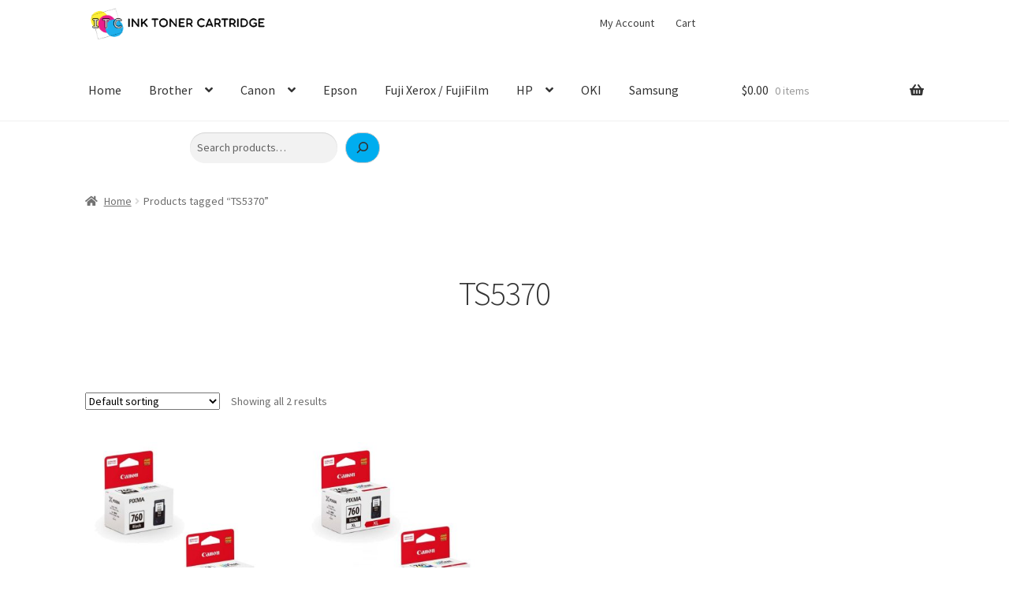

--- FILE ---
content_type: text/html; charset=UTF-8
request_url: https://inktonercartridge.com.sg/product-tag/ts5370/
body_size: 71090
content:
<!doctype html>
<html lang="en-US">
<head>
<meta charset="UTF-8">
<meta name="viewport" content="width=device-width, initial-scale=1">
<link rel="profile" href="http://gmpg.org/xfn/11">
<link rel="pingback" href="https://inktonercartridge.com.sg/xmlrpc.php">

<meta name='robots' content='index, follow, max-image-preview:large, max-snippet:-1, max-video-preview:-1' />

	<!-- This site is optimized with the Yoast SEO plugin v26.7 - https://yoast.com/wordpress/plugins/seo/ -->
	<title>TS5370 Archives - Ink Toner Cartridge</title>
	<link rel="canonical" href="https://inktonercartridge.com.sg/product-tag/ts5370/" />
	<meta property="og:locale" content="en_US" />
	<meta property="og:type" content="article" />
	<meta property="og:title" content="TS5370 Archives - Ink Toner Cartridge" />
	<meta property="og:url" content="https://inktonercartridge.com.sg/product-tag/ts5370/" />
	<meta property="og:site_name" content="Ink Toner Cartridge" />
	<meta name="twitter:card" content="summary_large_image" />
	<script type="application/ld+json" class="yoast-schema-graph">{"@context":"https://schema.org","@graph":[{"@type":"CollectionPage","@id":"https://inktonercartridge.com.sg/product-tag/ts5370/","url":"https://inktonercartridge.com.sg/product-tag/ts5370/","name":"TS5370 Archives - Ink Toner Cartridge","isPartOf":{"@id":"https://inktonercartridge.com.sg/#website"},"primaryImageOfPage":{"@id":"https://inktonercartridge.com.sg/product-tag/ts5370/#primaryimage"},"image":{"@id":"https://inktonercartridge.com.sg/product-tag/ts5370/#primaryimage"},"thumbnailUrl":"https://inktonercartridge.com.sg/wp-content/uploads/2020/08/pg760cl761.jpg","breadcrumb":{"@id":"https://inktonercartridge.com.sg/product-tag/ts5370/#breadcrumb"},"inLanguage":"en-US"},{"@type":"ImageObject","inLanguage":"en-US","@id":"https://inktonercartridge.com.sg/product-tag/ts5370/#primaryimage","url":"https://inktonercartridge.com.sg/wp-content/uploads/2020/08/pg760cl761.jpg","contentUrl":"https://inktonercartridge.com.sg/wp-content/uploads/2020/08/pg760cl761.jpg","width":600,"height":600,"caption":"Canon PG760 Black / CL761 Color Ink"},{"@type":"BreadcrumbList","@id":"https://inktonercartridge.com.sg/product-tag/ts5370/#breadcrumb","itemListElement":[{"@type":"ListItem","position":1,"name":"Home","item":"https://inktonercartridge.com.sg/"},{"@type":"ListItem","position":2,"name":"TS5370"}]},{"@type":"WebSite","@id":"https://inktonercartridge.com.sg/#website","url":"https://inktonercartridge.com.sg/","name":"Ink Toner Cartridge","description":"Singapore Original Ink Toner Cartridge Supply","publisher":{"@id":"https://inktonercartridge.com.sg/#organization"},"potentialAction":[{"@type":"SearchAction","target":{"@type":"EntryPoint","urlTemplate":"https://inktonercartridge.com.sg/?s={search_term_string}"},"query-input":{"@type":"PropertyValueSpecification","valueRequired":true,"valueName":"search_term_string"}}],"inLanguage":"en-US"},{"@type":"Organization","@id":"https://inktonercartridge.com.sg/#organization","name":"Ink Toner Cartridge","url":"https://inktonercartridge.com.sg/","logo":{"@type":"ImageObject","inLanguage":"en-US","@id":"https://inktonercartridge.com.sg/#/schema/logo/image/","url":"https://inktonercartridge.com.sg/wp-content/uploads/2023/06/itc-logo.jpg","contentUrl":"https://inktonercartridge.com.sg/wp-content/uploads/2023/06/itc-logo.jpg","width":269,"height":209,"caption":"Ink Toner Cartridge"},"image":{"@id":"https://inktonercartridge.com.sg/#/schema/logo/image/"}}]}</script>
	<!-- / Yoast SEO plugin. -->


<link rel='dns-prefetch' href='//fonts.googleapis.com' />
<link rel="alternate" type="application/rss+xml" title="Ink Toner Cartridge &raquo; Feed" href="https://inktonercartridge.com.sg/feed/" />
<link rel="alternate" type="application/rss+xml" title="Ink Toner Cartridge &raquo; Comments Feed" href="https://inktonercartridge.com.sg/comments/feed/" />
<link rel="alternate" type="application/rss+xml" title="Ink Toner Cartridge &raquo; TS5370 Tag Feed" href="https://inktonercartridge.com.sg/product-tag/ts5370/feed/" />
<style id='wp-img-auto-sizes-contain-inline-css'>
img:is([sizes=auto i],[sizes^="auto," i]){contain-intrinsic-size:3000px 1500px}
/*# sourceURL=wp-img-auto-sizes-contain-inline-css */
</style>
<style id='wp-emoji-styles-inline-css'>

	img.wp-smiley, img.emoji {
		display: inline !important;
		border: none !important;
		box-shadow: none !important;
		height: 1em !important;
		width: 1em !important;
		margin: 0 0.07em !important;
		vertical-align: -0.1em !important;
		background: none !important;
		padding: 0 !important;
	}
/*# sourceURL=wp-emoji-styles-inline-css */
</style>
<style id='wp-block-library-inline-css'>
:root{--wp-block-synced-color:#7a00df;--wp-block-synced-color--rgb:122,0,223;--wp-bound-block-color:var(--wp-block-synced-color);--wp-editor-canvas-background:#ddd;--wp-admin-theme-color:#007cba;--wp-admin-theme-color--rgb:0,124,186;--wp-admin-theme-color-darker-10:#006ba1;--wp-admin-theme-color-darker-10--rgb:0,107,160.5;--wp-admin-theme-color-darker-20:#005a87;--wp-admin-theme-color-darker-20--rgb:0,90,135;--wp-admin-border-width-focus:2px}@media (min-resolution:192dpi){:root{--wp-admin-border-width-focus:1.5px}}.wp-element-button{cursor:pointer}:root .has-very-light-gray-background-color{background-color:#eee}:root .has-very-dark-gray-background-color{background-color:#313131}:root .has-very-light-gray-color{color:#eee}:root .has-very-dark-gray-color{color:#313131}:root .has-vivid-green-cyan-to-vivid-cyan-blue-gradient-background{background:linear-gradient(135deg,#00d084,#0693e3)}:root .has-purple-crush-gradient-background{background:linear-gradient(135deg,#34e2e4,#4721fb 50%,#ab1dfe)}:root .has-hazy-dawn-gradient-background{background:linear-gradient(135deg,#faaca8,#dad0ec)}:root .has-subdued-olive-gradient-background{background:linear-gradient(135deg,#fafae1,#67a671)}:root .has-atomic-cream-gradient-background{background:linear-gradient(135deg,#fdd79a,#004a59)}:root .has-nightshade-gradient-background{background:linear-gradient(135deg,#330968,#31cdcf)}:root .has-midnight-gradient-background{background:linear-gradient(135deg,#020381,#2874fc)}:root{--wp--preset--font-size--normal:16px;--wp--preset--font-size--huge:42px}.has-regular-font-size{font-size:1em}.has-larger-font-size{font-size:2.625em}.has-normal-font-size{font-size:var(--wp--preset--font-size--normal)}.has-huge-font-size{font-size:var(--wp--preset--font-size--huge)}.has-text-align-center{text-align:center}.has-text-align-left{text-align:left}.has-text-align-right{text-align:right}.has-fit-text{white-space:nowrap!important}#end-resizable-editor-section{display:none}.aligncenter{clear:both}.items-justified-left{justify-content:flex-start}.items-justified-center{justify-content:center}.items-justified-right{justify-content:flex-end}.items-justified-space-between{justify-content:space-between}.screen-reader-text{border:0;clip-path:inset(50%);height:1px;margin:-1px;overflow:hidden;padding:0;position:absolute;width:1px;word-wrap:normal!important}.screen-reader-text:focus{background-color:#ddd;clip-path:none;color:#444;display:block;font-size:1em;height:auto;left:5px;line-height:normal;padding:15px 23px 14px;text-decoration:none;top:5px;width:auto;z-index:100000}html :where(.has-border-color){border-style:solid}html :where([style*=border-top-color]){border-top-style:solid}html :where([style*=border-right-color]){border-right-style:solid}html :where([style*=border-bottom-color]){border-bottom-style:solid}html :where([style*=border-left-color]){border-left-style:solid}html :where([style*=border-width]){border-style:solid}html :where([style*=border-top-width]){border-top-style:solid}html :where([style*=border-right-width]){border-right-style:solid}html :where([style*=border-bottom-width]){border-bottom-style:solid}html :where([style*=border-left-width]){border-left-style:solid}html :where(img[class*=wp-image-]){height:auto;max-width:100%}:where(figure){margin:0 0 1em}html :where(.is-position-sticky){--wp-admin--admin-bar--position-offset:var(--wp-admin--admin-bar--height,0px)}@media screen and (max-width:600px){html :where(.is-position-sticky){--wp-admin--admin-bar--position-offset:0px}}

/*# sourceURL=wp-block-library-inline-css */
</style><style id='wp-block-search-inline-css'>
.wp-block-search__button{margin-left:10px;word-break:normal}.wp-block-search__button.has-icon{line-height:0}.wp-block-search__button svg{height:1.25em;min-height:24px;min-width:24px;width:1.25em;fill:currentColor;vertical-align:text-bottom}:where(.wp-block-search__button){border:1px solid #ccc;padding:6px 10px}.wp-block-search__inside-wrapper{display:flex;flex:auto;flex-wrap:nowrap;max-width:100%}.wp-block-search__label{width:100%}.wp-block-search.wp-block-search__button-only .wp-block-search__button{box-sizing:border-box;display:flex;flex-shrink:0;justify-content:center;margin-left:0;max-width:100%}.wp-block-search.wp-block-search__button-only .wp-block-search__inside-wrapper{min-width:0!important;transition-property:width}.wp-block-search.wp-block-search__button-only .wp-block-search__input{flex-basis:100%;transition-duration:.3s}.wp-block-search.wp-block-search__button-only.wp-block-search__searchfield-hidden,.wp-block-search.wp-block-search__button-only.wp-block-search__searchfield-hidden .wp-block-search__inside-wrapper{overflow:hidden}.wp-block-search.wp-block-search__button-only.wp-block-search__searchfield-hidden .wp-block-search__input{border-left-width:0!important;border-right-width:0!important;flex-basis:0;flex-grow:0;margin:0;min-width:0!important;padding-left:0!important;padding-right:0!important;width:0!important}:where(.wp-block-search__input){appearance:none;border:1px solid #949494;flex-grow:1;font-family:inherit;font-size:inherit;font-style:inherit;font-weight:inherit;letter-spacing:inherit;line-height:inherit;margin-left:0;margin-right:0;min-width:3rem;padding:8px;text-decoration:unset!important;text-transform:inherit}:where(.wp-block-search__button-inside .wp-block-search__inside-wrapper){background-color:#fff;border:1px solid #949494;box-sizing:border-box;padding:4px}:where(.wp-block-search__button-inside .wp-block-search__inside-wrapper) .wp-block-search__input{border:none;border-radius:0;padding:0 4px}:where(.wp-block-search__button-inside .wp-block-search__inside-wrapper) .wp-block-search__input:focus{outline:none}:where(.wp-block-search__button-inside .wp-block-search__inside-wrapper) :where(.wp-block-search__button){padding:4px 8px}.wp-block-search.aligncenter .wp-block-search__inside-wrapper{margin:auto}.wp-block[data-align=right] .wp-block-search.wp-block-search__button-only .wp-block-search__inside-wrapper{float:right}
/*# sourceURL=https://inktonercartridge.com.sg/wp-includes/blocks/search/style.min.css */
</style>
<style id='wp-block-search-theme-inline-css'>
.wp-block-search .wp-block-search__label{font-weight:700}.wp-block-search__button{border:1px solid #ccc;padding:.375em .625em}
/*# sourceURL=https://inktonercartridge.com.sg/wp-includes/blocks/search/theme.min.css */
</style>
<link rel='stylesheet' id='wc-blocks-style-css' href='https://inktonercartridge.com.sg/wp-content/plugins/woocommerce/assets/client/blocks/wc-blocks.css?ver=wc-10.4.3' media='all' />
<style id='global-styles-inline-css'>
:root{--wp--preset--aspect-ratio--square: 1;--wp--preset--aspect-ratio--4-3: 4/3;--wp--preset--aspect-ratio--3-4: 3/4;--wp--preset--aspect-ratio--3-2: 3/2;--wp--preset--aspect-ratio--2-3: 2/3;--wp--preset--aspect-ratio--16-9: 16/9;--wp--preset--aspect-ratio--9-16: 9/16;--wp--preset--color--black: #000000;--wp--preset--color--cyan-bluish-gray: #abb8c3;--wp--preset--color--white: #ffffff;--wp--preset--color--pale-pink: #f78da7;--wp--preset--color--vivid-red: #cf2e2e;--wp--preset--color--luminous-vivid-orange: #ff6900;--wp--preset--color--luminous-vivid-amber: #fcb900;--wp--preset--color--light-green-cyan: #7bdcb5;--wp--preset--color--vivid-green-cyan: #00d084;--wp--preset--color--pale-cyan-blue: #8ed1fc;--wp--preset--color--vivid-cyan-blue: #0693e3;--wp--preset--color--vivid-purple: #9b51e0;--wp--preset--gradient--vivid-cyan-blue-to-vivid-purple: linear-gradient(135deg,rgb(6,147,227) 0%,rgb(155,81,224) 100%);--wp--preset--gradient--light-green-cyan-to-vivid-green-cyan: linear-gradient(135deg,rgb(122,220,180) 0%,rgb(0,208,130) 100%);--wp--preset--gradient--luminous-vivid-amber-to-luminous-vivid-orange: linear-gradient(135deg,rgb(252,185,0) 0%,rgb(255,105,0) 100%);--wp--preset--gradient--luminous-vivid-orange-to-vivid-red: linear-gradient(135deg,rgb(255,105,0) 0%,rgb(207,46,46) 100%);--wp--preset--gradient--very-light-gray-to-cyan-bluish-gray: linear-gradient(135deg,rgb(238,238,238) 0%,rgb(169,184,195) 100%);--wp--preset--gradient--cool-to-warm-spectrum: linear-gradient(135deg,rgb(74,234,220) 0%,rgb(151,120,209) 20%,rgb(207,42,186) 40%,rgb(238,44,130) 60%,rgb(251,105,98) 80%,rgb(254,248,76) 100%);--wp--preset--gradient--blush-light-purple: linear-gradient(135deg,rgb(255,206,236) 0%,rgb(152,150,240) 100%);--wp--preset--gradient--blush-bordeaux: linear-gradient(135deg,rgb(254,205,165) 0%,rgb(254,45,45) 50%,rgb(107,0,62) 100%);--wp--preset--gradient--luminous-dusk: linear-gradient(135deg,rgb(255,203,112) 0%,rgb(199,81,192) 50%,rgb(65,88,208) 100%);--wp--preset--gradient--pale-ocean: linear-gradient(135deg,rgb(255,245,203) 0%,rgb(182,227,212) 50%,rgb(51,167,181) 100%);--wp--preset--gradient--electric-grass: linear-gradient(135deg,rgb(202,248,128) 0%,rgb(113,206,126) 100%);--wp--preset--gradient--midnight: linear-gradient(135deg,rgb(2,3,129) 0%,rgb(40,116,252) 100%);--wp--preset--font-size--small: 14px;--wp--preset--font-size--medium: 23px;--wp--preset--font-size--large: 26px;--wp--preset--font-size--x-large: 42px;--wp--preset--font-size--normal: 16px;--wp--preset--font-size--huge: 37px;--wp--preset--spacing--20: 0.44rem;--wp--preset--spacing--30: 0.67rem;--wp--preset--spacing--40: 1rem;--wp--preset--spacing--50: 1.5rem;--wp--preset--spacing--60: 2.25rem;--wp--preset--spacing--70: 3.38rem;--wp--preset--spacing--80: 5.06rem;--wp--preset--shadow--natural: 6px 6px 9px rgba(0, 0, 0, 0.2);--wp--preset--shadow--deep: 12px 12px 50px rgba(0, 0, 0, 0.4);--wp--preset--shadow--sharp: 6px 6px 0px rgba(0, 0, 0, 0.2);--wp--preset--shadow--outlined: 6px 6px 0px -3px rgb(255, 255, 255), 6px 6px rgb(0, 0, 0);--wp--preset--shadow--crisp: 6px 6px 0px rgb(0, 0, 0);}:root :where(.is-layout-flow) > :first-child{margin-block-start: 0;}:root :where(.is-layout-flow) > :last-child{margin-block-end: 0;}:root :where(.is-layout-flow) > *{margin-block-start: 24px;margin-block-end: 0;}:root :where(.is-layout-constrained) > :first-child{margin-block-start: 0;}:root :where(.is-layout-constrained) > :last-child{margin-block-end: 0;}:root :where(.is-layout-constrained) > *{margin-block-start: 24px;margin-block-end: 0;}:root :where(.is-layout-flex){gap: 24px;}:root :where(.is-layout-grid){gap: 24px;}body .is-layout-flex{display: flex;}.is-layout-flex{flex-wrap: wrap;align-items: center;}.is-layout-flex > :is(*, div){margin: 0;}body .is-layout-grid{display: grid;}.is-layout-grid > :is(*, div){margin: 0;}.has-black-color{color: var(--wp--preset--color--black) !important;}.has-cyan-bluish-gray-color{color: var(--wp--preset--color--cyan-bluish-gray) !important;}.has-white-color{color: var(--wp--preset--color--white) !important;}.has-pale-pink-color{color: var(--wp--preset--color--pale-pink) !important;}.has-vivid-red-color{color: var(--wp--preset--color--vivid-red) !important;}.has-luminous-vivid-orange-color{color: var(--wp--preset--color--luminous-vivid-orange) !important;}.has-luminous-vivid-amber-color{color: var(--wp--preset--color--luminous-vivid-amber) !important;}.has-light-green-cyan-color{color: var(--wp--preset--color--light-green-cyan) !important;}.has-vivid-green-cyan-color{color: var(--wp--preset--color--vivid-green-cyan) !important;}.has-pale-cyan-blue-color{color: var(--wp--preset--color--pale-cyan-blue) !important;}.has-vivid-cyan-blue-color{color: var(--wp--preset--color--vivid-cyan-blue) !important;}.has-vivid-purple-color{color: var(--wp--preset--color--vivid-purple) !important;}.has-black-background-color{background-color: var(--wp--preset--color--black) !important;}.has-cyan-bluish-gray-background-color{background-color: var(--wp--preset--color--cyan-bluish-gray) !important;}.has-white-background-color{background-color: var(--wp--preset--color--white) !important;}.has-pale-pink-background-color{background-color: var(--wp--preset--color--pale-pink) !important;}.has-vivid-red-background-color{background-color: var(--wp--preset--color--vivid-red) !important;}.has-luminous-vivid-orange-background-color{background-color: var(--wp--preset--color--luminous-vivid-orange) !important;}.has-luminous-vivid-amber-background-color{background-color: var(--wp--preset--color--luminous-vivid-amber) !important;}.has-light-green-cyan-background-color{background-color: var(--wp--preset--color--light-green-cyan) !important;}.has-vivid-green-cyan-background-color{background-color: var(--wp--preset--color--vivid-green-cyan) !important;}.has-pale-cyan-blue-background-color{background-color: var(--wp--preset--color--pale-cyan-blue) !important;}.has-vivid-cyan-blue-background-color{background-color: var(--wp--preset--color--vivid-cyan-blue) !important;}.has-vivid-purple-background-color{background-color: var(--wp--preset--color--vivid-purple) !important;}.has-black-border-color{border-color: var(--wp--preset--color--black) !important;}.has-cyan-bluish-gray-border-color{border-color: var(--wp--preset--color--cyan-bluish-gray) !important;}.has-white-border-color{border-color: var(--wp--preset--color--white) !important;}.has-pale-pink-border-color{border-color: var(--wp--preset--color--pale-pink) !important;}.has-vivid-red-border-color{border-color: var(--wp--preset--color--vivid-red) !important;}.has-luminous-vivid-orange-border-color{border-color: var(--wp--preset--color--luminous-vivid-orange) !important;}.has-luminous-vivid-amber-border-color{border-color: var(--wp--preset--color--luminous-vivid-amber) !important;}.has-light-green-cyan-border-color{border-color: var(--wp--preset--color--light-green-cyan) !important;}.has-vivid-green-cyan-border-color{border-color: var(--wp--preset--color--vivid-green-cyan) !important;}.has-pale-cyan-blue-border-color{border-color: var(--wp--preset--color--pale-cyan-blue) !important;}.has-vivid-cyan-blue-border-color{border-color: var(--wp--preset--color--vivid-cyan-blue) !important;}.has-vivid-purple-border-color{border-color: var(--wp--preset--color--vivid-purple) !important;}.has-vivid-cyan-blue-to-vivid-purple-gradient-background{background: var(--wp--preset--gradient--vivid-cyan-blue-to-vivid-purple) !important;}.has-light-green-cyan-to-vivid-green-cyan-gradient-background{background: var(--wp--preset--gradient--light-green-cyan-to-vivid-green-cyan) !important;}.has-luminous-vivid-amber-to-luminous-vivid-orange-gradient-background{background: var(--wp--preset--gradient--luminous-vivid-amber-to-luminous-vivid-orange) !important;}.has-luminous-vivid-orange-to-vivid-red-gradient-background{background: var(--wp--preset--gradient--luminous-vivid-orange-to-vivid-red) !important;}.has-very-light-gray-to-cyan-bluish-gray-gradient-background{background: var(--wp--preset--gradient--very-light-gray-to-cyan-bluish-gray) !important;}.has-cool-to-warm-spectrum-gradient-background{background: var(--wp--preset--gradient--cool-to-warm-spectrum) !important;}.has-blush-light-purple-gradient-background{background: var(--wp--preset--gradient--blush-light-purple) !important;}.has-blush-bordeaux-gradient-background{background: var(--wp--preset--gradient--blush-bordeaux) !important;}.has-luminous-dusk-gradient-background{background: var(--wp--preset--gradient--luminous-dusk) !important;}.has-pale-ocean-gradient-background{background: var(--wp--preset--gradient--pale-ocean) !important;}.has-electric-grass-gradient-background{background: var(--wp--preset--gradient--electric-grass) !important;}.has-midnight-gradient-background{background: var(--wp--preset--gradient--midnight) !important;}.has-small-font-size{font-size: var(--wp--preset--font-size--small) !important;}.has-medium-font-size{font-size: var(--wp--preset--font-size--medium) !important;}.has-large-font-size{font-size: var(--wp--preset--font-size--large) !important;}.has-x-large-font-size{font-size: var(--wp--preset--font-size--x-large) !important;}
/*# sourceURL=global-styles-inline-css */
</style>

<style id='classic-theme-styles-inline-css'>
/*! This file is auto-generated */
.wp-block-button__link{color:#fff;background-color:#32373c;border-radius:9999px;box-shadow:none;text-decoration:none;padding:calc(.667em + 2px) calc(1.333em + 2px);font-size:1.125em}.wp-block-file__button{background:#32373c;color:#fff;text-decoration:none}
/*# sourceURL=/wp-includes/css/classic-themes.min.css */
</style>
<link rel='stylesheet' id='storefront-gutenberg-blocks-css' href='https://inktonercartridge.com.sg/wp-content/themes/storefront/assets/css/base/gutenberg-blocks.css?ver=4.6.1' media='all' />
<style id='storefront-gutenberg-blocks-inline-css'>

				.wp-block-button__link:not(.has-text-color) {
					color: #333333;
				}

				.wp-block-button__link:not(.has-text-color):hover,
				.wp-block-button__link:not(.has-text-color):focus,
				.wp-block-button__link:not(.has-text-color):active {
					color: #333333;
				}

				.wp-block-button__link:not(.has-background) {
					background-color: #00adef;
				}

				.wp-block-button__link:not(.has-background):hover,
				.wp-block-button__link:not(.has-background):focus,
				.wp-block-button__link:not(.has-background):active {
					border-color: #0094d6;
					background-color: #0094d6;
				}

				.wc-block-grid__products .wc-block-grid__product .wp-block-button__link {
					background-color: #00adef;
					border-color: #00adef;
					color: #333333;
				}

				.wp-block-quote footer,
				.wp-block-quote cite,
				.wp-block-quote__citation {
					color: #6d6d6d;
				}

				.wp-block-pullquote cite,
				.wp-block-pullquote footer,
				.wp-block-pullquote__citation {
					color: #6d6d6d;
				}

				.wp-block-image figcaption {
					color: #6d6d6d;
				}

				.wp-block-separator.is-style-dots::before {
					color: #333333;
				}

				.wp-block-file a.wp-block-file__button {
					color: #333333;
					background-color: #00adef;
					border-color: #00adef;
				}

				.wp-block-file a.wp-block-file__button:hover,
				.wp-block-file a.wp-block-file__button:focus,
				.wp-block-file a.wp-block-file__button:active {
					color: #333333;
					background-color: #0094d6;
				}

				.wp-block-code,
				.wp-block-preformatted pre {
					color: #6d6d6d;
				}

				.wp-block-table:not( .has-background ):not( .is-style-stripes ) tbody tr:nth-child(2n) td {
					background-color: #fdfdfd;
				}

				.wp-block-cover .wp-block-cover__inner-container h1:not(.has-text-color),
				.wp-block-cover .wp-block-cover__inner-container h2:not(.has-text-color),
				.wp-block-cover .wp-block-cover__inner-container h3:not(.has-text-color),
				.wp-block-cover .wp-block-cover__inner-container h4:not(.has-text-color),
				.wp-block-cover .wp-block-cover__inner-container h5:not(.has-text-color),
				.wp-block-cover .wp-block-cover__inner-container h6:not(.has-text-color) {
					color: #000000;
				}

				.wc-block-components-price-slider__range-input-progress,
				.rtl .wc-block-components-price-slider__range-input-progress {
					--range-color: #00adef;
				}

				/* Target only IE11 */
				@media all and (-ms-high-contrast: none), (-ms-high-contrast: active) {
					.wc-block-components-price-slider__range-input-progress {
						background: #00adef;
					}
				}

				.wc-block-components-button:not(.is-link) {
					background-color: #00adef;
					color: #ffffff;
				}

				.wc-block-components-button:not(.is-link):hover,
				.wc-block-components-button:not(.is-link):focus,
				.wc-block-components-button:not(.is-link):active {
					background-color: #0094d6;
					color: #ffffff;
				}

				.wc-block-components-button:not(.is-link):disabled {
					background-color: #00adef;
					color: #ffffff;
				}

				.wc-block-cart__submit-container {
					background-color: #ffffff;
				}

				.wc-block-cart__submit-container::before {
					color: rgba(220,220,220,0.5);
				}

				.wc-block-components-order-summary-item__quantity {
					background-color: #ffffff;
					border-color: #6d6d6d;
					box-shadow: 0 0 0 2px #ffffff;
					color: #6d6d6d;
				}
			
/*# sourceURL=storefront-gutenberg-blocks-inline-css */
</style>
<style id='woocommerce-inline-inline-css'>
.woocommerce form .form-row .required { visibility: visible; }
/*# sourceURL=woocommerce-inline-inline-css */
</style>
<link rel='stylesheet' id='storefront-style-css' href='https://inktonercartridge.com.sg/wp-content/themes/storefront/style.css?ver=4.6.1' media='all' />
<style id='storefront-style-inline-css'>

			.main-navigation ul li a,
			.site-title a,
			ul.menu li a,
			.site-branding h1 a,
			button.menu-toggle,
			button.menu-toggle:hover,
			.handheld-navigation .dropdown-toggle {
				color: #333333;
			}

			button.menu-toggle,
			button.menu-toggle:hover {
				border-color: #333333;
			}

			.main-navigation ul li a:hover,
			.main-navigation ul li:hover > a,
			.site-title a:hover,
			.site-header ul.menu li.current-menu-item > a {
				color: #747474;
			}

			table:not( .has-background ) th {
				background-color: #f8f8f8;
			}

			table:not( .has-background ) tbody td {
				background-color: #fdfdfd;
			}

			table:not( .has-background ) tbody tr:nth-child(2n) td,
			fieldset,
			fieldset legend {
				background-color: #fbfbfb;
			}

			.site-header,
			.secondary-navigation ul ul,
			.main-navigation ul.menu > li.menu-item-has-children:after,
			.secondary-navigation ul.menu ul,
			.storefront-handheld-footer-bar,
			.storefront-handheld-footer-bar ul li > a,
			.storefront-handheld-footer-bar ul li.search .site-search,
			button.menu-toggle,
			button.menu-toggle:hover {
				background-color: #ffffff;
			}

			p.site-description,
			.site-header,
			.storefront-handheld-footer-bar {
				color: #404040;
			}

			button.menu-toggle:after,
			button.menu-toggle:before,
			button.menu-toggle span:before {
				background-color: #333333;
			}

			h1, h2, h3, h4, h5, h6, .wc-block-grid__product-title {
				color: #333333;
			}

			.widget h1 {
				border-bottom-color: #333333;
			}

			body,
			.secondary-navigation a {
				color: #6d6d6d;
			}

			.widget-area .widget a,
			.hentry .entry-header .posted-on a,
			.hentry .entry-header .post-author a,
			.hentry .entry-header .post-comments a,
			.hentry .entry-header .byline a {
				color: #727272;
			}

			a {
				color: #00adef;
			}

			a:focus,
			button:focus,
			.button.alt:focus,
			input:focus,
			textarea:focus,
			input[type="button"]:focus,
			input[type="reset"]:focus,
			input[type="submit"]:focus,
			input[type="email"]:focus,
			input[type="tel"]:focus,
			input[type="url"]:focus,
			input[type="password"]:focus,
			input[type="search"]:focus {
				outline-color: #00adef;
			}

			button, input[type="button"], input[type="reset"], input[type="submit"], .button, .widget a.button {
				background-color: #00adef;
				border-color: #00adef;
				color: #333333;
			}

			button:hover, input[type="button"]:hover, input[type="reset"]:hover, input[type="submit"]:hover, .button:hover, .widget a.button:hover {
				background-color: #0094d6;
				border-color: #0094d6;
				color: #333333;
			}

			button.alt, input[type="button"].alt, input[type="reset"].alt, input[type="submit"].alt, .button.alt, .widget-area .widget a.button.alt {
				background-color: #00adef;
				border-color: #00adef;
				color: #ffffff;
			}

			button.alt:hover, input[type="button"].alt:hover, input[type="reset"].alt:hover, input[type="submit"].alt:hover, .button.alt:hover, .widget-area .widget a.button.alt:hover {
				background-color: #0094d6;
				border-color: #0094d6;
				color: #ffffff;
			}

			.pagination .page-numbers li .page-numbers.current {
				background-color: #e6e6e6;
				color: #636363;
			}

			#comments .comment-list .comment-content .comment-text {
				background-color: #f8f8f8;
			}

			.site-footer {
				background-color: #f0f0f0;
				color: #6d6d6d;
			}

			.site-footer a:not(.button):not(.components-button) {
				color: #333333;
			}

			.site-footer .storefront-handheld-footer-bar a:not(.button):not(.components-button) {
				color: #333333;
			}

			.site-footer h1, .site-footer h2, .site-footer h3, .site-footer h4, .site-footer h5, .site-footer h6, .site-footer .widget .widget-title, .site-footer .widget .widgettitle {
				color: #333333;
			}

			.page-template-template-homepage.has-post-thumbnail .type-page.has-post-thumbnail .entry-title {
				color: #000000;
			}

			.page-template-template-homepage.has-post-thumbnail .type-page.has-post-thumbnail .entry-content {
				color: #000000;
			}

			@media screen and ( min-width: 768px ) {
				.secondary-navigation ul.menu a:hover {
					color: #595959;
				}

				.secondary-navigation ul.menu a {
					color: #404040;
				}

				.main-navigation ul.menu ul.sub-menu,
				.main-navigation ul.nav-menu ul.children {
					background-color: #f0f0f0;
				}

				.site-header {
					border-bottom-color: #f0f0f0;
				}
			}
/*# sourceURL=storefront-style-inline-css */
</style>
<link rel='stylesheet' id='storefront-icons-css' href='https://inktonercartridge.com.sg/wp-content/themes/storefront/assets/css/base/icons.css?ver=4.6.1' media='all' />
<link rel='stylesheet' id='storefront-fonts-css' href='https://fonts.googleapis.com/css?family=Source+Sans+Pro%3A400%2C300%2C300italic%2C400italic%2C600%2C700%2C900&#038;subset=latin%2Clatin-ext&#038;ver=4.6.1' media='all' />
<link rel='stylesheet' id='tawcvs-frontend-css' href='https://inktonercartridge.com.sg/wp-content/plugins/variation-swatches-for-woocommerce/assets/css/frontend.css?ver=2.2.5' media='all' />
<link rel='stylesheet' id='tawcvs-frontend-for-listing-pages-css' href='https://inktonercartridge.com.sg/wp-content/plugins/variation-swatches-for-woocommerce/assets/css/frontend-list-products.css?ver=6.9' media='all' />
<link rel='stylesheet' id='storefront-woocommerce-style-css' href='https://inktonercartridge.com.sg/wp-content/themes/storefront/assets/css/woocommerce/woocommerce.css?ver=4.6.1' media='all' />
<style id='storefront-woocommerce-style-inline-css'>
@font-face {
				font-family: star;
				src: url(https://inktonercartridge.com.sg/wp-content/plugins/woocommerce/assets/fonts/star.eot);
				src:
					url(https://inktonercartridge.com.sg/wp-content/plugins/woocommerce/assets/fonts/star.eot?#iefix) format("embedded-opentype"),
					url(https://inktonercartridge.com.sg/wp-content/plugins/woocommerce/assets/fonts/star.woff) format("woff"),
					url(https://inktonercartridge.com.sg/wp-content/plugins/woocommerce/assets/fonts/star.ttf) format("truetype"),
					url(https://inktonercartridge.com.sg/wp-content/plugins/woocommerce/assets/fonts/star.svg#star) format("svg");
				font-weight: 400;
				font-style: normal;
			}
			@font-face {
				font-family: WooCommerce;
				src: url(https://inktonercartridge.com.sg/wp-content/plugins/woocommerce/assets/fonts/WooCommerce.eot);
				src:
					url(https://inktonercartridge.com.sg/wp-content/plugins/woocommerce/assets/fonts/WooCommerce.eot?#iefix) format("embedded-opentype"),
					url(https://inktonercartridge.com.sg/wp-content/plugins/woocommerce/assets/fonts/WooCommerce.woff) format("woff"),
					url(https://inktonercartridge.com.sg/wp-content/plugins/woocommerce/assets/fonts/WooCommerce.ttf) format("truetype"),
					url(https://inktonercartridge.com.sg/wp-content/plugins/woocommerce/assets/fonts/WooCommerce.svg#WooCommerce) format("svg");
				font-weight: 400;
				font-style: normal;
			}

			a.cart-contents,
			.site-header-cart .widget_shopping_cart a {
				color: #333333;
			}

			a.cart-contents:hover,
			.site-header-cart .widget_shopping_cart a:hover,
			.site-header-cart:hover > li > a {
				color: #747474;
			}

			table.cart td.product-remove,
			table.cart td.actions {
				border-top-color: #ffffff;
			}

			.storefront-handheld-footer-bar ul li.cart .count {
				background-color: #333333;
				color: #ffffff;
				border-color: #ffffff;
			}

			.woocommerce-tabs ul.tabs li.active a,
			ul.products li.product .price,
			.onsale,
			.wc-block-grid__product-onsale,
			.widget_search form:before,
			.widget_product_search form:before {
				color: #6d6d6d;
			}

			.woocommerce-breadcrumb a,
			a.woocommerce-review-link,
			.product_meta a {
				color: #727272;
			}

			.wc-block-grid__product-onsale,
			.onsale {
				border-color: #6d6d6d;
			}

			.star-rating span:before,
			.quantity .plus, .quantity .minus,
			p.stars a:hover:after,
			p.stars a:after,
			.star-rating span:before,
			#payment .payment_methods li input[type=radio]:first-child:checked+label:before {
				color: #00adef;
			}

			.widget_price_filter .ui-slider .ui-slider-range,
			.widget_price_filter .ui-slider .ui-slider-handle {
				background-color: #00adef;
			}

			.order_details {
				background-color: #f8f8f8;
			}

			.order_details > li {
				border-bottom: 1px dotted #e3e3e3;
			}

			.order_details:before,
			.order_details:after {
				background: -webkit-linear-gradient(transparent 0,transparent 0),-webkit-linear-gradient(135deg,#f8f8f8 33.33%,transparent 33.33%),-webkit-linear-gradient(45deg,#f8f8f8 33.33%,transparent 33.33%)
			}

			#order_review {
				background-color: #ffffff;
			}

			#payment .payment_methods > li .payment_box,
			#payment .place-order {
				background-color: #fafafa;
			}

			#payment .payment_methods > li:not(.woocommerce-notice) {
				background-color: #f5f5f5;
			}

			#payment .payment_methods > li:not(.woocommerce-notice):hover {
				background-color: #f0f0f0;
			}

			.woocommerce-pagination .page-numbers li .page-numbers.current {
				background-color: #e6e6e6;
				color: #636363;
			}

			.wc-block-grid__product-onsale,
			.onsale,
			.woocommerce-pagination .page-numbers li .page-numbers:not(.current) {
				color: #6d6d6d;
			}

			p.stars a:before,
			p.stars a:hover~a:before,
			p.stars.selected a.active~a:before {
				color: #6d6d6d;
			}

			p.stars.selected a.active:before,
			p.stars:hover a:before,
			p.stars.selected a:not(.active):before,
			p.stars.selected a.active:before {
				color: #00adef;
			}

			.single-product div.product .woocommerce-product-gallery .woocommerce-product-gallery__trigger {
				background-color: #00adef;
				color: #333333;
			}

			.single-product div.product .woocommerce-product-gallery .woocommerce-product-gallery__trigger:hover {
				background-color: #0094d6;
				border-color: #0094d6;
				color: #333333;
			}

			.button.added_to_cart:focus,
			.button.wc-forward:focus {
				outline-color: #00adef;
			}

			.added_to_cart,
			.site-header-cart .widget_shopping_cart a.button,
			.wc-block-grid__products .wc-block-grid__product .wp-block-button__link {
				background-color: #00adef;
				border-color: #00adef;
				color: #333333;
			}

			.added_to_cart:hover,
			.site-header-cart .widget_shopping_cart a.button:hover,
			.wc-block-grid__products .wc-block-grid__product .wp-block-button__link:hover {
				background-color: #0094d6;
				border-color: #0094d6;
				color: #333333;
			}

			.added_to_cart.alt, .added_to_cart, .widget a.button.checkout {
				background-color: #00adef;
				border-color: #00adef;
				color: #ffffff;
			}

			.added_to_cart.alt:hover, .added_to_cart:hover, .widget a.button.checkout:hover {
				background-color: #0094d6;
				border-color: #0094d6;
				color: #ffffff;
			}

			.button.loading {
				color: #00adef;
			}

			.button.loading:hover {
				background-color: #00adef;
			}

			.button.loading:after {
				color: #333333;
			}

			@media screen and ( min-width: 768px ) {
				.site-header-cart .widget_shopping_cart,
				.site-header .product_list_widget li .quantity {
					color: #404040;
				}

				.site-header-cart .widget_shopping_cart .buttons,
				.site-header-cart .widget_shopping_cart .total {
					background-color: #f5f5f5;
				}

				.site-header-cart .widget_shopping_cart {
					background-color: #f0f0f0;
				}
			}
				.storefront-product-pagination a {
					color: #6d6d6d;
					background-color: #ffffff;
				}
				.storefront-sticky-add-to-cart {
					color: #6d6d6d;
					background-color: #ffffff;
				}

				.storefront-sticky-add-to-cart a:not(.button) {
					color: #333333;
				}
/*# sourceURL=storefront-woocommerce-style-inline-css */
</style>
<link rel='stylesheet' id='storefront-woocommerce-brands-style-css' href='https://inktonercartridge.com.sg/wp-content/themes/storefront/assets/css/woocommerce/extensions/brands.css?ver=4.6.1' media='all' />
<script src="https://inktonercartridge.com.sg/wp-includes/js/jquery/jquery.min.js?ver=3.7.1" id="jquery-core-js"></script>
<script src="https://inktonercartridge.com.sg/wp-includes/js/jquery/jquery-migrate.min.js?ver=3.4.1" id="jquery-migrate-js"></script>
<script src="https://inktonercartridge.com.sg/wp-content/plugins/woocommerce/assets/js/jquery-blockui/jquery.blockUI.min.js?ver=2.7.0-wc.10.4.3" id="wc-jquery-blockui-js" defer data-wp-strategy="defer"></script>
<script id="wc-add-to-cart-js-extra">
var wc_add_to_cart_params = {"ajax_url":"/wp-admin/admin-ajax.php","wc_ajax_url":"/?wc-ajax=%%endpoint%%","i18n_view_cart":"View cart","cart_url":"https://inktonercartridge.com.sg/cart/","is_cart":"","cart_redirect_after_add":"no"};
//# sourceURL=wc-add-to-cart-js-extra
</script>
<script src="https://inktonercartridge.com.sg/wp-content/plugins/woocommerce/assets/js/frontend/add-to-cart.min.js?ver=10.4.3" id="wc-add-to-cart-js" defer data-wp-strategy="defer"></script>
<script src="https://inktonercartridge.com.sg/wp-content/plugins/woocommerce/assets/js/js-cookie/js.cookie.min.js?ver=2.1.4-wc.10.4.3" id="wc-js-cookie-js" defer data-wp-strategy="defer"></script>
<script id="woocommerce-js-extra">
var woocommerce_params = {"ajax_url":"/wp-admin/admin-ajax.php","wc_ajax_url":"/?wc-ajax=%%endpoint%%","i18n_password_show":"Show password","i18n_password_hide":"Hide password"};
//# sourceURL=woocommerce-js-extra
</script>
<script src="https://inktonercartridge.com.sg/wp-content/plugins/woocommerce/assets/js/frontend/woocommerce.min.js?ver=10.4.3" id="woocommerce-js" defer data-wp-strategy="defer"></script>
<script id="wc-cart-fragments-js-extra">
var wc_cart_fragments_params = {"ajax_url":"/wp-admin/admin-ajax.php","wc_ajax_url":"/?wc-ajax=%%endpoint%%","cart_hash_key":"wc_cart_hash_80bf2a94d82dde0385c067b5d213c932","fragment_name":"wc_fragments_80bf2a94d82dde0385c067b5d213c932","request_timeout":"5000"};
//# sourceURL=wc-cart-fragments-js-extra
</script>
<script src="https://inktonercartridge.com.sg/wp-content/plugins/woocommerce/assets/js/frontend/cart-fragments.min.js?ver=10.4.3" id="wc-cart-fragments-js" defer data-wp-strategy="defer"></script>
<link rel="https://api.w.org/" href="https://inktonercartridge.com.sg/wp-json/" /><link rel="alternate" title="JSON" type="application/json" href="https://inktonercartridge.com.sg/wp-json/wp/v2/product_tag/1309" /><link rel="EditURI" type="application/rsd+xml" title="RSD" href="https://inktonercartridge.com.sg/xmlrpc.php?rsd" />
<meta name="generator" content="WordPress 6.9" />
<meta name="generator" content="WooCommerce 10.4.3" />

		<!-- GA Google Analytics @ https://m0n.co/ga -->
		<script async src="https://www.googletagmanager.com/gtag/js?id=G-WVR4GT6XZB"></script>
		<script>
			window.dataLayer = window.dataLayer || [];
			function gtag(){dataLayer.push(arguments);}
			gtag('js', new Date());
			gtag('config', 'G-WVR4GT6XZB');
		</script>

	<!-- Google site verification - Google for WooCommerce -->
<meta name="google-site-verification" content="xn_tbZFCP-JppYVNof9CQmZnp34JRkJzZjJrJWvASmY" />
	<noscript><style>.woocommerce-product-gallery{ opacity: 1 !important; }</style></noscript>
	<link rel="icon" href="https://inktonercartridge.com.sg/wp-content/uploads/2023/06/cropped-itc-ico-32x32.png" sizes="32x32" />
<link rel="icon" href="https://inktonercartridge.com.sg/wp-content/uploads/2023/06/cropped-itc-ico-192x192.png" sizes="192x192" />
<link rel="apple-touch-icon" href="https://inktonercartridge.com.sg/wp-content/uploads/2023/06/cropped-itc-ico-180x180.png" />
<meta name="msapplication-TileImage" content="https://inktonercartridge.com.sg/wp-content/uploads/2023/06/cropped-itc-ico-270x270.png" />
		<style id="wp-custom-css">
			.site-info  {
display: none;
}



.onsale {

background-color: #FFFFFF;

border-color: #FF0000;

color: #FF0000;

}

ul.footer-payment-icons {
    list-style: none;
    display: inline-flex;
}
ul.footer-payment-icons li i {
    font-size: 30px;
    padding: 0 2px;
    color: black;
}

.footer-widgets { padding-top: 0; }

.site-branding {

margin-bottom: 0px;

}

.site-header .widget_product_search {

display: none;

}


* Masthead */

#masthead.site-header {

    height: 155px!important;

    margin-bottom:0px

}

/* Mobile CSS for Masthead */

@media only screen and (max-width: 320px) {

    #masthead.site-header {

    height: 80px!important;

    margin-bottom:0px;

}

}

/* Masthead menu */

.storefront-primary-navigation a, .cart-contents a {

    margin:0 0 0 0;

}

.main-navigation ul {

    padding:0 0 10px 4px!important;

}

.main-navigation li {

    height:38px!important;}

/* Mobile CSS for Masthead menu */

@media only screen and (max-width: 320px) {

.main-navigation ul {

    background:#D6DDE4!important;

}

}

/* Header area */

.site-header {

padding-top:0.5em;

}

.site-header .custom-logo-link img, .site-header .site-logo-anchor img, .site-header .site-logo-link img {

margin-bottom: -45px;

}



/* dropdown menu background */

@media screen and (min-width: 768px) {
    .main-navigation ul.menu ul.sub-menu, .main-navigation ul.nav-menu ul.children {
        background-color: #00adef;
    }
}



	
		</style>
		<style id="kirki-inline-styles"></style>
		<!-- Global site tag (gtag.js) - Google Ads: AW-16831004021 - Google for WooCommerce -->
		<script async src="https://www.googletagmanager.com/gtag/js?id=AW-16831004021"></script>
		<script>
			window.dataLayer = window.dataLayer || [];
			function gtag() { dataLayer.push(arguments); }
			gtag( 'consent', 'default', {
				analytics_storage: 'denied',
				ad_storage: 'denied',
				ad_user_data: 'denied',
				ad_personalization: 'denied',
				region: ['AT', 'BE', 'BG', 'HR', 'CY', 'CZ', 'DK', 'EE', 'FI', 'FR', 'DE', 'GR', 'HU', 'IS', 'IE', 'IT', 'LV', 'LI', 'LT', 'LU', 'MT', 'NL', 'NO', 'PL', 'PT', 'RO', 'SK', 'SI', 'ES', 'SE', 'GB', 'CH'],
				wait_for_update: 500,
			} );
			gtag('js', new Date());
			gtag('set', 'developer_id.dOGY3NW', true);
			gtag("config", "AW-16831004021", { "groups": "GLA", "send_page_view": false });		</script>

		</head>

<body class="archive tax-product_tag term-ts5370 term-1309 wp-custom-logo wp-embed-responsive wp-theme-storefront theme-storefront woocommerce woocommerce-page woocommerce-no-js storefront-full-width-content storefront-secondary-navigation storefront-align-wide right-sidebar woocommerce-active">

<script>
gtag("event", "page_view", {send_to: "GLA"});
</script>


<div id="page" class="hfeed site">
	
	<header id="masthead" class="site-header" role="banner" style="">

		<div class="col-full">		<a class="skip-link screen-reader-text" href="#site-navigation">Skip to navigation</a>
		<a class="skip-link screen-reader-text" href="#content">Skip to content</a>
				<div class="site-branding">
			<a href="https://inktonercartridge.com.sg/" class="custom-logo-link" rel="home"><img width="597" height="117" src="https://inktonercartridge.com.sg/wp-content/uploads/2025/02/cropped-logo-big.png" class="custom-logo" alt="Ink Toner Cartridge" decoding="async" fetchpriority="high" srcset="https://inktonercartridge.com.sg/wp-content/uploads/2025/02/cropped-logo-big.png 597w, https://inktonercartridge.com.sg/wp-content/uploads/2025/02/cropped-logo-big-300x59.png 300w, https://inktonercartridge.com.sg/wp-content/uploads/2025/02/cropped-logo-big-416x82.png 416w" sizes="(max-width: 597px) 100vw, 597px" /></a>		</div>
					<nav class="secondary-navigation" role="navigation" aria-label="Secondary Navigation">
				<div class="menu-top-navigation-container"><ul id="menu-top-navigation" class="menu"><li id="menu-item-15409" class="menu-item menu-item-type-post_type menu-item-object-page menu-item-15409"><a href="https://inktonercartridge.com.sg/my-account/">My Account</a></li>
<li id="menu-item-15421" class="menu-item menu-item-type-post_type menu-item-object-page menu-item-15421"><a href="https://inktonercartridge.com.sg/cart/">Cart</a></li>
</ul></div>			</nav><!-- #site-navigation -->
						<div class="site-search">
				<div class="widget woocommerce widget_product_search"><form role="search" method="get" class="woocommerce-product-search" action="https://inktonercartridge.com.sg/">
	<label class="screen-reader-text" for="woocommerce-product-search-field-0">Search for:</label>
	<input type="search" id="woocommerce-product-search-field-0" class="search-field" placeholder="Search products&hellip;" value="" name="s" />
	<button type="submit" value="Search" class="">Search</button>
	<input type="hidden" name="post_type" value="product" />
</form>
</div>			</div>
			</div><div class="storefront-primary-navigation"><div class="col-full">		<nav id="site-navigation" class="main-navigation" role="navigation" aria-label="Primary Navigation">
		<button id="site-navigation-menu-toggle" class="menu-toggle" aria-controls="site-navigation" aria-expanded="false"><span>Menu</span></button>
			<div class="primary-navigation"><ul id="menu-main-menu" class="menu"><li id="menu-item-16868" class="menu-item menu-item-type-post_type menu-item-object-page menu-item-home menu-item-16868"><a href="https://inktonercartridge.com.sg/">Home</a></li>
<li id="menu-item-15462" class="menu-item menu-item-type-taxonomy menu-item-object-product_cat menu-item-has-children menu-item-15462"><a href="https://inktonercartridge.com.sg/product-category/brother/">Brother</a>
<ul class="sub-menu">
	<li id="menu-item-15463" class="menu-item menu-item-type-taxonomy menu-item-object-product_cat menu-item-15463"><a href="https://inktonercartridge.com.sg/product-category/brother/brother-ink/">Brother Ink</a></li>
	<li id="menu-item-15464" class="menu-item menu-item-type-taxonomy menu-item-object-product_cat menu-item-15464"><a href="https://inktonercartridge.com.sg/product-category/brother/brother-toner/">Brother Toner</a></li>
	<li id="menu-item-15625" class="menu-item menu-item-type-taxonomy menu-item-object-product_cat menu-item-15625"><a href="https://inktonercartridge.com.sg/product-category/brother/printer/">Brother Printer</a></li>
</ul>
</li>
<li id="menu-item-15465" class="menu-item menu-item-type-taxonomy menu-item-object-product_cat menu-item-has-children menu-item-15465"><a href="https://inktonercartridge.com.sg/product-category/canon/">Canon</a>
<ul class="sub-menu">
	<li id="menu-item-15466" class="menu-item menu-item-type-taxonomy menu-item-object-product_cat menu-item-15466"><a href="https://inktonercartridge.com.sg/product-category/canon/canon-ink/">Canon Ink</a></li>
	<li id="menu-item-15467" class="menu-item menu-item-type-taxonomy menu-item-object-product_cat menu-item-15467"><a href="https://inktonercartridge.com.sg/product-category/canon/canon-toner/">Canon Toner</a></li>
</ul>
</li>
<li id="menu-item-15468" class="menu-item menu-item-type-taxonomy menu-item-object-product_cat menu-item-15468"><a href="https://inktonercartridge.com.sg/product-category/epson-ink-toner/">Epson</a></li>
<li id="menu-item-15626" class="menu-item menu-item-type-taxonomy menu-item-object-product_cat menu-item-15626"><a href="https://inktonercartridge.com.sg/product-category/fuji-xerox-fujifilm/">Fuji Xerox / FujiFilm</a></li>
<li id="menu-item-15471" class="menu-item menu-item-type-taxonomy menu-item-object-product_cat menu-item-has-children menu-item-15471"><a href="https://inktonercartridge.com.sg/product-category/hp/">HP</a>
<ul class="sub-menu">
	<li id="menu-item-15472" class="menu-item menu-item-type-taxonomy menu-item-object-product_cat menu-item-15472"><a href="https://inktonercartridge.com.sg/product-category/hp/hp-ink/">HP Ink</a></li>
	<li id="menu-item-15473" class="menu-item menu-item-type-taxonomy menu-item-object-product_cat menu-item-15473"><a href="https://inktonercartridge.com.sg/product-category/hp/hp-toner/">HP Toner</a></li>
</ul>
</li>
<li id="menu-item-15474" class="menu-item menu-item-type-taxonomy menu-item-object-product_cat menu-item-15474"><a href="https://inktonercartridge.com.sg/product-category/oki-toner/">OKI</a></li>
<li id="menu-item-15475" class="menu-item menu-item-type-taxonomy menu-item-object-product_cat menu-item-15475"><a href="https://inktonercartridge.com.sg/product-category/samsung/">Samsung</a></li>
</ul></div><div class="handheld-navigation"><ul id="menu-main-menu-1" class="menu"><li class="menu-item menu-item-type-post_type menu-item-object-page menu-item-home menu-item-16868"><a href="https://inktonercartridge.com.sg/">Home</a></li>
<li class="menu-item menu-item-type-taxonomy menu-item-object-product_cat menu-item-has-children menu-item-15462"><a href="https://inktonercartridge.com.sg/product-category/brother/">Brother</a>
<ul class="sub-menu">
	<li class="menu-item menu-item-type-taxonomy menu-item-object-product_cat menu-item-15463"><a href="https://inktonercartridge.com.sg/product-category/brother/brother-ink/">Brother Ink</a></li>
	<li class="menu-item menu-item-type-taxonomy menu-item-object-product_cat menu-item-15464"><a href="https://inktonercartridge.com.sg/product-category/brother/brother-toner/">Brother Toner</a></li>
	<li class="menu-item menu-item-type-taxonomy menu-item-object-product_cat menu-item-15625"><a href="https://inktonercartridge.com.sg/product-category/brother/printer/">Brother Printer</a></li>
</ul>
</li>
<li class="menu-item menu-item-type-taxonomy menu-item-object-product_cat menu-item-has-children menu-item-15465"><a href="https://inktonercartridge.com.sg/product-category/canon/">Canon</a>
<ul class="sub-menu">
	<li class="menu-item menu-item-type-taxonomy menu-item-object-product_cat menu-item-15466"><a href="https://inktonercartridge.com.sg/product-category/canon/canon-ink/">Canon Ink</a></li>
	<li class="menu-item menu-item-type-taxonomy menu-item-object-product_cat menu-item-15467"><a href="https://inktonercartridge.com.sg/product-category/canon/canon-toner/">Canon Toner</a></li>
</ul>
</li>
<li class="menu-item menu-item-type-taxonomy menu-item-object-product_cat menu-item-15468"><a href="https://inktonercartridge.com.sg/product-category/epson-ink-toner/">Epson</a></li>
<li class="menu-item menu-item-type-taxonomy menu-item-object-product_cat menu-item-15626"><a href="https://inktonercartridge.com.sg/product-category/fuji-xerox-fujifilm/">Fuji Xerox / FujiFilm</a></li>
<li class="menu-item menu-item-type-taxonomy menu-item-object-product_cat menu-item-has-children menu-item-15471"><a href="https://inktonercartridge.com.sg/product-category/hp/">HP</a>
<ul class="sub-menu">
	<li class="menu-item menu-item-type-taxonomy menu-item-object-product_cat menu-item-15472"><a href="https://inktonercartridge.com.sg/product-category/hp/hp-ink/">HP Ink</a></li>
	<li class="menu-item menu-item-type-taxonomy menu-item-object-product_cat menu-item-15473"><a href="https://inktonercartridge.com.sg/product-category/hp/hp-toner/">HP Toner</a></li>
</ul>
</li>
<li class="menu-item menu-item-type-taxonomy menu-item-object-product_cat menu-item-15474"><a href="https://inktonercartridge.com.sg/product-category/oki-toner/">OKI</a></li>
<li class="menu-item menu-item-type-taxonomy menu-item-object-product_cat menu-item-15475"><a href="https://inktonercartridge.com.sg/product-category/samsung/">Samsung</a></li>
</ul></div>		</nav><!-- #site-navigation -->
				<ul id="site-header-cart" class="site-header-cart menu">
			<li class="">
							<a class="cart-contents" href="https://inktonercartridge.com.sg/cart/" title="View your shopping cart">
								<span class="woocommerce-Price-amount amount"><span class="woocommerce-Price-currencySymbol">&#036;</span>0.00</span> <span class="count">0 items</span>
			</a>
					</li>
			<li>
				<div class="widget woocommerce widget_shopping_cart"><div class="widget_shopping_cart_content"></div></div>			</li>
		</ul>
			</div></div>
	</header><!-- #masthead -->

			<div class="header-widget-region" role="complementary">
			<div class="col-full">
				<div id="block-10" class="widget widget_block widget_search"><form role="search" method="get" action="https://inktonercartridge.com.sg/" style="margin-top:0;margin-bottom:0;" class="wp-block-search__button-outside wp-block-search__icon-button aligncenter wp-block-search"    ><label class="wp-block-search__label screen-reader-text" for="wp-block-search__input-1" >Search</label><div class="wp-block-search__inside-wrapper"  style="width: 75%"><input class="wp-block-search__input" id="wp-block-search__input-1" placeholder="Search products…" value="" type="search" name="s" required  style="border-radius: 20px"/><input type="hidden" name="post_type" value="product" /><button aria-label="Search" class="wp-block-search__button has-icon wp-element-button" type="submit"  style="border-radius: 20px"><svg class="search-icon" viewBox="0 0 24 24" width="24" height="24">
					<path d="M13 5c-3.3 0-6 2.7-6 6 0 1.4.5 2.7 1.3 3.7l-3.8 3.8 1.1 1.1 3.8-3.8c1 .8 2.3 1.3 3.7 1.3 3.3 0 6-2.7 6-6S16.3 5 13 5zm0 10.5c-2.5 0-4.5-2-4.5-4.5s2-4.5 4.5-4.5 4.5 2 4.5 4.5-2 4.5-4.5 4.5z"></path>
				</svg></button></div></form></div>			</div>
		</div>
			<div class="storefront-breadcrumb"><div class="col-full"><nav class="woocommerce-breadcrumb" aria-label="breadcrumbs"><a href="https://inktonercartridge.com.sg">Home</a><span class="breadcrumb-separator"> / </span>Products tagged &ldquo;TS5370&rdquo;</nav></div></div>
	<div id="content" class="site-content" tabindex="-1">
		<div class="col-full">

		<div class="woocommerce"></div>		<div id="primary" class="content-area">
			<main id="main" class="site-main" role="main">
		<header class="woocommerce-products-header">
			<h1 class="woocommerce-products-header__title page-title">TS5370</h1>
	
	</header>
<div class="storefront-sorting"><div class="woocommerce-notices-wrapper"></div><form class="woocommerce-ordering" method="get">
		<select
		name="orderby"
		class="orderby"
					aria-label="Shop order"
			>
					<option value="menu_order"  selected='selected'>Default sorting</option>
					<option value="popularity" >Sort by popularity</option>
					<option value="date" >Sort by latest</option>
					<option value="price" >Sort by price: low to high</option>
					<option value="price-desc" >Sort by price: high to low</option>
			</select>
	<input type="hidden" name="paged" value="1" />
	</form>
<p class="woocommerce-result-count" role="alert" aria-relevant="all" >
	Showing all 2 results</p>
</div><ul class="products columns-4">
<li class="product type-product post-14315 status-publish first instock product_cat-canon product_cat-canon-ink product_tag-canon product_tag-cl-761 product_tag-cl761 product_tag-pg-760 product_tag-pg760 product_tag-ts5370 has-post-thumbnail taxable shipping-taxable product-type-grouped">
	<a href="https://inktonercartridge.com.sg/product/pg-760-black-cl-761-color-canon-ink/" class="woocommerce-LoopProduct-link woocommerce-loop-product__link"><img width="324" height="324" src="https://inktonercartridge.com.sg/wp-content/uploads/2020/08/pg760cl761-324x324.jpg" class="attachment-woocommerce_thumbnail size-woocommerce_thumbnail" alt="Canon PG760 Black / CL761 Color Ink" decoding="async" srcset="https://inktonercartridge.com.sg/wp-content/uploads/2020/08/pg760cl761-324x324.jpg 324w, https://inktonercartridge.com.sg/wp-content/uploads/2020/08/pg760cl761-100x100.jpg 100w, https://inktonercartridge.com.sg/wp-content/uploads/2020/08/pg760cl761-416x416.jpg 416w, https://inktonercartridge.com.sg/wp-content/uploads/2020/08/pg760cl761-300x300.jpg 300w, https://inktonercartridge.com.sg/wp-content/uploads/2020/08/pg760cl761-150x150.jpg 150w, https://inktonercartridge.com.sg/wp-content/uploads/2020/08/pg760cl761-370x370.jpg 370w, https://inktonercartridge.com.sg/wp-content/uploads/2020/08/pg760cl761-540x540.jpg 540w, https://inktonercartridge.com.sg/wp-content/uploads/2020/08/pg760cl761.jpg 600w" sizes="(max-width: 324px) 100vw, 324px" /><h2 class="woocommerce-loop-product__title">PG-760 (Black) / CL-761 (Color) Canon Ink</h2>
	<span class="price"><span class="woocommerce-Price-amount amount" aria-hidden="true"><bdi><span class="woocommerce-Price-currencySymbol">&#36;</span>28.00</bdi></span> <span aria-hidden="true">&ndash;</span> <span class="woocommerce-Price-amount amount" aria-hidden="true"><bdi><span class="woocommerce-Price-currencySymbol">&#36;</span>40.00</bdi></span><span class="screen-reader-text">Price range: &#36;28.00 through &#36;40.00</span></span>
</a><a href="https://inktonercartridge.com.sg/product/pg-760-black-cl-761-color-canon-ink/" aria-describedby="woocommerce_loop_add_to_cart_link_describedby_14315" data-quantity="1" class="button product_type_grouped" data-product_id="14315" data-product_sku="PG760/CL761" aria-label="View products in the &ldquo;PG-760 (Black) / CL-761 (Color) Canon Ink&rdquo; group" rel="nofollow">View products</a>	<span id="woocommerce_loop_add_to_cart_link_describedby_14315" class="screen-reader-text">
			</span>
</li>
<li class="product type-product post-14312 status-publish instock product_cat-canon product_cat-canon-ink product_tag-cl-761xl product_tag-cl761xl product_tag-pg-760xl product_tag-pg760xl product_tag-ts5370 has-post-thumbnail taxable shipping-taxable product-type-grouped">
	<a href="https://inktonercartridge.com.sg/product/pg-760xl-black-cl-761xlcolor-canon-ink/" class="woocommerce-LoopProduct-link woocommerce-loop-product__link"><img width="324" height="324" src="https://inktonercartridge.com.sg/wp-content/uploads/2020/08/pg760xl-cl761xl-324x324.jpg" class="attachment-woocommerce_thumbnail size-woocommerce_thumbnail" alt="Canon PG760XL / CL761XL Ink" decoding="async" srcset="https://inktonercartridge.com.sg/wp-content/uploads/2020/08/pg760xl-cl761xl-324x324.jpg 324w, https://inktonercartridge.com.sg/wp-content/uploads/2020/08/pg760xl-cl761xl-100x100.jpg 100w, https://inktonercartridge.com.sg/wp-content/uploads/2020/08/pg760xl-cl761xl-416x416.jpg 416w, https://inktonercartridge.com.sg/wp-content/uploads/2020/08/pg760xl-cl761xl-300x300.jpg 300w, https://inktonercartridge.com.sg/wp-content/uploads/2020/08/pg760xl-cl761xl-150x150.jpg 150w, https://inktonercartridge.com.sg/wp-content/uploads/2020/08/pg760xl-cl761xl-370x370.jpg 370w, https://inktonercartridge.com.sg/wp-content/uploads/2020/08/pg760xl-cl761xl-540x540.jpg 540w, https://inktonercartridge.com.sg/wp-content/uploads/2020/08/pg760xl-cl761xl.jpg 600w" sizes="(max-width: 324px) 100vw, 324px" /><h2 class="woocommerce-loop-product__title">PG-760XL (Black) / CL-761XL(Color) Canon Ink</h2>
	<span class="price"><span class="woocommerce-Price-amount amount" aria-hidden="true"><bdi><span class="woocommerce-Price-currencySymbol">&#36;</span>40.00</bdi></span> <span aria-hidden="true">&ndash;</span> <span class="woocommerce-Price-amount amount" aria-hidden="true"><bdi><span class="woocommerce-Price-currencySymbol">&#36;</span>57.00</bdi></span><span class="screen-reader-text">Price range: &#36;40.00 through &#36;57.00</span></span>
</a><a href="https://inktonercartridge.com.sg/product/pg-760xl-black-cl-761xlcolor-canon-ink/" aria-describedby="woocommerce_loop_add_to_cart_link_describedby_14312" data-quantity="1" class="button product_type_grouped" data-product_id="14312" data-product_sku="PG760XL / CL761XL" aria-label="View products in the &ldquo;PG-760XL (Black) / CL-761XL(Color) Canon Ink&rdquo; group" rel="nofollow">View products</a>	<span id="woocommerce_loop_add_to_cart_link_describedby_14312" class="screen-reader-text">
			</span>
</li>
</ul>
<div class="storefront-sorting"><form class="woocommerce-ordering" method="get">
		<select
		name="orderby"
		class="orderby"
					aria-label="Shop order"
			>
					<option value="menu_order"  selected='selected'>Default sorting</option>
					<option value="popularity" >Sort by popularity</option>
					<option value="date" >Sort by latest</option>
					<option value="price" >Sort by price: low to high</option>
					<option value="price-desc" >Sort by price: high to low</option>
			</select>
	<input type="hidden" name="paged" value="1" />
	</form>
<p class="woocommerce-result-count" role="alert" aria-relevant="all" >
	Showing all 2 results</p>
</div>			</main><!-- #main -->
		</div><!-- #primary -->

		
		</div><!-- .col-full -->
	</div><!-- #content -->

	
	<footer id="colophon" class="site-footer" role="contentinfo">
		<div class="col-full">

							<div class="footer-widgets row-1 col-4 fix">
									<div class="block footer-widget-1">
						<div id="block-25" class="widget widget_block"><h4> Customer Service </h4>

<ul class="links">
	<li><a href="https://inktonercartridge.com.sg/shipping-delivery/">Shipping & Delivery</a></li>
	<li><a href="https://www.ninjavan.co/en-sg">Order Tracking</a></li>
	<li><a href="https://inktonercartridge.com.sg/returns-exchange/">Retuns & Exchange</a></li>
</ul></div>					</div>
											<div class="block footer-widget-2">
						<div id="block-26" class="widget widget_block"><h4>Store Pickup </h4>
Address:
1001 Lower Delta Road #01-04
Singapore 099307
(by appointment only)</div>					</div>
											<div class="block footer-widget-3">
						<div id="block-27" class="widget widget_block"><h4>Contact Us</h4>

<span class="dashicons dashicons-email"></span> <a href= "mailto:sales@inktonercartridge.com.sg">sales@inktonercartridge.com.sg</a></div>					</div>
											<div class="block footer-widget-4">
						<div id="block-28" class="widget widget_block"><h4>Payment Options</h4>

<ul class="footer-payment-icons">
<li><i class="fab fa-cc-amex"></i></li>
<li><i class="fab fa-cc-mastercard"></i></li>
<li><i class="fab fa-cc-paypal"></i></li>
<li><i class="fab fa-cc-visa"></i></li>
</ul>

<img decoding="async" src="https://inktonercartridge.com.sg/wp-content/uploads/2025/02/gebiz.jpg" alt=" gebiz.jpg" style="width: 70%; height: 100%;"></div>					</div>
									</div><!-- .footer-widgets.row-1 -->
						<div class="site-info">
			&copy; Ink Toner Cartridge 2026
							<br />
				<a class="privacy-policy-link" href="https://inktonercartridge.com.sg/privacy-policy-2/" rel="privacy-policy">Privacy Policy</a><span role="separator" aria-hidden="true"></span><a href="https://woocommerce.com" target="_blank" title="WooCommerce - The Best eCommerce Platform for WordPress" rel="noreferrer nofollow">Built with WooCommerce</a>.					</div><!-- .site-info -->
				<div class="storefront-handheld-footer-bar">
			<ul class="columns-3">
									<li class="my-account">
						<a href="https://inktonercartridge.com.sg/my-account/">My Account</a>					</li>
									<li class="search">
						<a href="">Search</a>			<div class="site-search">
				<div class="widget woocommerce widget_product_search"><form role="search" method="get" class="woocommerce-product-search" action="https://inktonercartridge.com.sg/">
	<label class="screen-reader-text" for="woocommerce-product-search-field-1">Search for:</label>
	<input type="search" id="woocommerce-product-search-field-1" class="search-field" placeholder="Search products&hellip;" value="" name="s" />
	<button type="submit" value="Search" class="">Search</button>
	<input type="hidden" name="post_type" value="product" />
</form>
</div>			</div>
								</li>
									<li class="cart">
									<a class="footer-cart-contents" href="https://inktonercartridge.com.sg/cart/">Cart				<span class="count">0</span>
			</a>
							</li>
							</ul>
		</div>
		
		</div><!-- .col-full -->
	</footer><!-- #colophon -->

	
</div><!-- #page -->

<script type="speculationrules">
{"prefetch":[{"source":"document","where":{"and":[{"href_matches":"/*"},{"not":{"href_matches":["/wp-*.php","/wp-admin/*","/wp-content/uploads/*","/wp-content/*","/wp-content/plugins/*","/wp-content/themes/storefront/*","/*\\?(.+)"]}},{"not":{"selector_matches":"a[rel~=\"nofollow\"]"}},{"not":{"selector_matches":".no-prefetch, .no-prefetch a"}}]},"eagerness":"conservative"}]}
</script>
<script type="application/ld+json">{"@context":"https://schema.org/","@type":"BreadcrumbList","itemListElement":[{"@type":"ListItem","position":1,"item":{"name":"Home","@id":"https://inktonercartridge.com.sg"}},{"@type":"ListItem","position":2,"item":{"name":"Products tagged &amp;ldquo;TS5370&amp;rdquo;","@id":"https://inktonercartridge.com.sg/product-tag/ts5370/"}}]}</script>	<script>
		(function () {
			var c = document.body.className;
			c = c.replace(/woocommerce-no-js/, 'woocommerce-js');
			document.body.className = c;
		})();
	</script>
	<script id="storefront-navigation-js-extra">
var storefrontScreenReaderText = {"expand":"Expand child menu","collapse":"Collapse child menu"};
//# sourceURL=storefront-navigation-js-extra
</script>
<script src="https://inktonercartridge.com.sg/wp-content/themes/storefront/assets/js/navigation.min.js?ver=4.6.1" id="storefront-navigation-js"></script>
<script src="https://inktonercartridge.com.sg/wp-content/plugins/woocommerce/assets/js/sourcebuster/sourcebuster.min.js?ver=10.4.3" id="sourcebuster-js-js"></script>
<script id="wc-order-attribution-js-extra">
var wc_order_attribution = {"params":{"lifetime":1.0e-5,"session":30,"base64":false,"ajaxurl":"https://inktonercartridge.com.sg/wp-admin/admin-ajax.php","prefix":"wc_order_attribution_","allowTracking":true},"fields":{"source_type":"current.typ","referrer":"current_add.rf","utm_campaign":"current.cmp","utm_source":"current.src","utm_medium":"current.mdm","utm_content":"current.cnt","utm_id":"current.id","utm_term":"current.trm","utm_source_platform":"current.plt","utm_creative_format":"current.fmt","utm_marketing_tactic":"current.tct","session_entry":"current_add.ep","session_start_time":"current_add.fd","session_pages":"session.pgs","session_count":"udata.vst","user_agent":"udata.uag"}};
//# sourceURL=wc-order-attribution-js-extra
</script>
<script src="https://inktonercartridge.com.sg/wp-content/plugins/woocommerce/assets/js/frontend/order-attribution.min.js?ver=10.4.3" id="wc-order-attribution-js"></script>
<script src="https://inktonercartridge.com.sg/wp-content/plugins/variation-swatches-for-woocommerce/assets/js/frontend.js?ver=2.2.5" id="tawcvs-frontend-js"></script>
<script src="https://inktonercartridge.com.sg/wp-content/themes/storefront/assets/js/woocommerce/header-cart.min.js?ver=4.6.1" id="storefront-header-cart-js"></script>
<script src="https://inktonercartridge.com.sg/wp-content/themes/storefront/assets/js/footer.min.js?ver=4.6.1" id="storefront-handheld-footer-bar-js"></script>
<script src="https://inktonercartridge.com.sg/wp-content/themes/storefront/assets/js/woocommerce/extensions/brands.min.js?ver=4.6.1" id="storefront-woocommerce-brands-js"></script>
<script src="https://inktonercartridge.com.sg/wp-includes/js/dist/hooks.min.js?ver=dd5603f07f9220ed27f1" id="wp-hooks-js"></script>
<script id="gla-gtag-events-js-extra">
var glaGtagData = {"currency_minor_unit":"2","products":{"14315":{"name":"PG-760 (Black) / CL-761 (Color) Canon Ink","price":24.85},"14312":{"name":"PG-760XL (Black) / CL-761XL(Color) Canon Ink","price":36.5}}};
//# sourceURL=gla-gtag-events-js-extra
</script>
<script src="https://inktonercartridge.com.sg/wp-content/plugins/google-listings-and-ads/js/build/gtag-events.js?ver=5a4e71ac555fd7fba253" id="gla-gtag-events-js"></script>
<script id="wp-emoji-settings" type="application/json">
{"baseUrl":"https://s.w.org/images/core/emoji/17.0.2/72x72/","ext":".png","svgUrl":"https://s.w.org/images/core/emoji/17.0.2/svg/","svgExt":".svg","source":{"concatemoji":"https://inktonercartridge.com.sg/wp-includes/js/wp-emoji-release.min.js?ver=6.9"}}
</script>
<script type="module">
/*! This file is auto-generated */
const a=JSON.parse(document.getElementById("wp-emoji-settings").textContent),o=(window._wpemojiSettings=a,"wpEmojiSettingsSupports"),s=["flag","emoji"];function i(e){try{var t={supportTests:e,timestamp:(new Date).valueOf()};sessionStorage.setItem(o,JSON.stringify(t))}catch(e){}}function c(e,t,n){e.clearRect(0,0,e.canvas.width,e.canvas.height),e.fillText(t,0,0);t=new Uint32Array(e.getImageData(0,0,e.canvas.width,e.canvas.height).data);e.clearRect(0,0,e.canvas.width,e.canvas.height),e.fillText(n,0,0);const a=new Uint32Array(e.getImageData(0,0,e.canvas.width,e.canvas.height).data);return t.every((e,t)=>e===a[t])}function p(e,t){e.clearRect(0,0,e.canvas.width,e.canvas.height),e.fillText(t,0,0);var n=e.getImageData(16,16,1,1);for(let e=0;e<n.data.length;e++)if(0!==n.data[e])return!1;return!0}function u(e,t,n,a){switch(t){case"flag":return n(e,"\ud83c\udff3\ufe0f\u200d\u26a7\ufe0f","\ud83c\udff3\ufe0f\u200b\u26a7\ufe0f")?!1:!n(e,"\ud83c\udde8\ud83c\uddf6","\ud83c\udde8\u200b\ud83c\uddf6")&&!n(e,"\ud83c\udff4\udb40\udc67\udb40\udc62\udb40\udc65\udb40\udc6e\udb40\udc67\udb40\udc7f","\ud83c\udff4\u200b\udb40\udc67\u200b\udb40\udc62\u200b\udb40\udc65\u200b\udb40\udc6e\u200b\udb40\udc67\u200b\udb40\udc7f");case"emoji":return!a(e,"\ud83e\u1fac8")}return!1}function f(e,t,n,a){let r;const o=(r="undefined"!=typeof WorkerGlobalScope&&self instanceof WorkerGlobalScope?new OffscreenCanvas(300,150):document.createElement("canvas")).getContext("2d",{willReadFrequently:!0}),s=(o.textBaseline="top",o.font="600 32px Arial",{});return e.forEach(e=>{s[e]=t(o,e,n,a)}),s}function r(e){var t=document.createElement("script");t.src=e,t.defer=!0,document.head.appendChild(t)}a.supports={everything:!0,everythingExceptFlag:!0},new Promise(t=>{let n=function(){try{var e=JSON.parse(sessionStorage.getItem(o));if("object"==typeof e&&"number"==typeof e.timestamp&&(new Date).valueOf()<e.timestamp+604800&&"object"==typeof e.supportTests)return e.supportTests}catch(e){}return null}();if(!n){if("undefined"!=typeof Worker&&"undefined"!=typeof OffscreenCanvas&&"undefined"!=typeof URL&&URL.createObjectURL&&"undefined"!=typeof Blob)try{var e="postMessage("+f.toString()+"("+[JSON.stringify(s),u.toString(),c.toString(),p.toString()].join(",")+"));",a=new Blob([e],{type:"text/javascript"});const r=new Worker(URL.createObjectURL(a),{name:"wpTestEmojiSupports"});return void(r.onmessage=e=>{i(n=e.data),r.terminate(),t(n)})}catch(e){}i(n=f(s,u,c,p))}t(n)}).then(e=>{for(const n in e)a.supports[n]=e[n],a.supports.everything=a.supports.everything&&a.supports[n],"flag"!==n&&(a.supports.everythingExceptFlag=a.supports.everythingExceptFlag&&a.supports[n]);var t;a.supports.everythingExceptFlag=a.supports.everythingExceptFlag&&!a.supports.flag,a.supports.everything||((t=a.source||{}).concatemoji?r(t.concatemoji):t.wpemoji&&t.twemoji&&(r(t.twemoji),r(t.wpemoji)))});
//# sourceURL=https://inktonercartridge.com.sg/wp-includes/js/wp-emoji-loader.min.js
</script>

</body>
</html>
